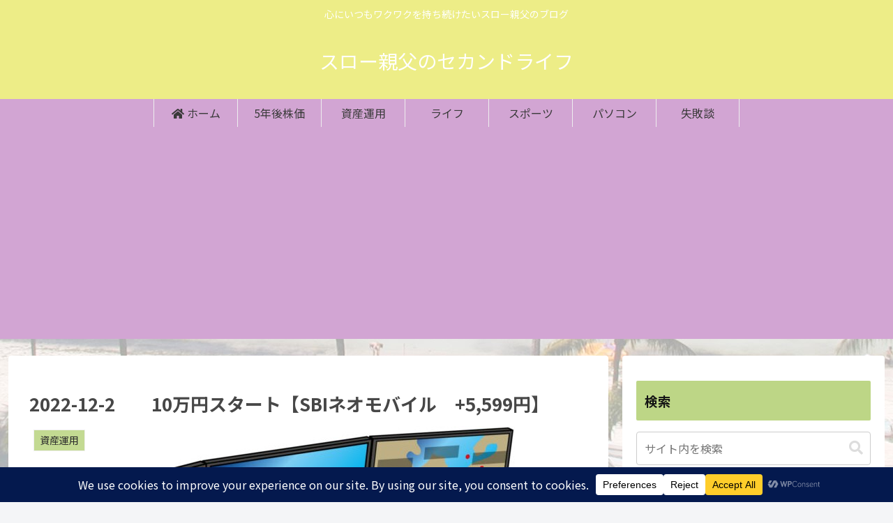

--- FILE ---
content_type: text/html; charset=utf-8
request_url: https://www.google.com/recaptcha/api2/aframe
body_size: 269
content:
<!DOCTYPE HTML><html><head><meta http-equiv="content-type" content="text/html; charset=UTF-8"></head><body><script nonce="J88AVG4XsYnBuPqV4sUJ0Q">/** Anti-fraud and anti-abuse applications only. See google.com/recaptcha */ try{var clients={'sodar':'https://pagead2.googlesyndication.com/pagead/sodar?'};window.addEventListener("message",function(a){try{if(a.source===window.parent){var b=JSON.parse(a.data);var c=clients[b['id']];if(c){var d=document.createElement('img');d.src=c+b['params']+'&rc='+(localStorage.getItem("rc::a")?sessionStorage.getItem("rc::b"):"");window.document.body.appendChild(d);sessionStorage.setItem("rc::e",parseInt(sessionStorage.getItem("rc::e")||0)+1);localStorage.setItem("rc::h",'1768696802995');}}}catch(b){}});window.parent.postMessage("_grecaptcha_ready", "*");}catch(b){}</script></body></html>